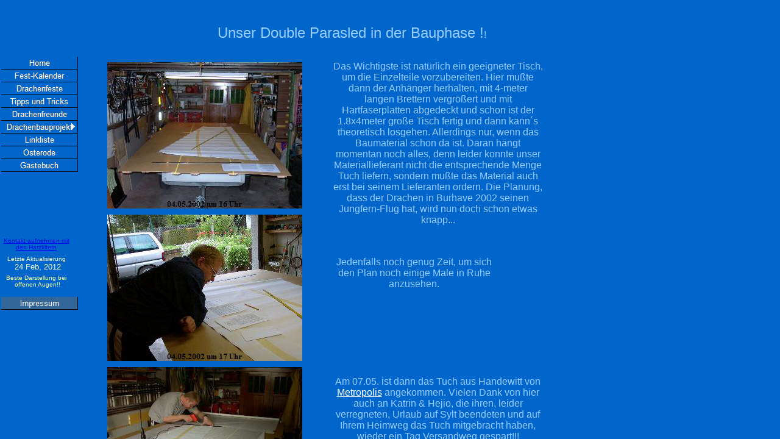

--- FILE ---
content_type: text/html
request_url: http://harzkiter.de/Drachengesamt/Drachentasche/Drachenbauprojekt/drachenbauprojekt.html
body_size: 552
content:
<!DOCTYPE HTML PUBLIC "-//W3C//DTD HTML 4.0 Transitional//EN">
<HTML>
<HEAD>
<META HTTP-EQUIV="Content-Type" CONTENT="text/html; charset=ISO-8859-1">
<META NAME="Author" CONTENT="Ulf Groetzner">
<META NAME="Generator" CONTENT="NetObjects Fusion 5.0.2 für Windows">
<META NAME="Keywords" CONTENT="Drachen,Lenkdrachen,Osterode,Harz,Groetzner,Ulf,Kite,Kiter,Drachenfest,Drachenfeste,Drachenfreunde">
<META NAME="Drachenpage" CONTENT="Anschauen lohnt nicht nur für Drachenbegeisterte, sondern eigentlich für alle">
<TITLE>Drachenbauprojekt</TITLE>
<FRAMESET BORDER=0 FRAMESPACING=0 FRAMEBORDER=0 COLS="144,*">
    <FRAME NAME="links" TITLE="links" SRC="../../../Drachengesamt/Drachentasche/Drachenbauprojekt/left_drachenbauprojekt.html" SCROLLING=AUTO MARGINWIDTH="2" MARGINHEIGHT="1" FRAMEBORDER=NO BORDER="0" NORESIZE>
    <FRAME NAME="Haupttext" TITLE="Haupttext" SRC="../../../Drachengesamt/Drachentasche/Drachenbauprojekt/body_drachenbauprojekt.html" SCROLLING=AUTO MARGINWIDTH=2 MARGINHEIGHT=2>
</FRAMESET>
</HEAD>
</HTML>
 

--- FILE ---
content_type: text/html
request_url: http://harzkiter.de/Drachengesamt/Drachentasche/Drachenbauprojekt/left_drachenbauprojekt.html
body_size: 1847
content:
<!DOCTYPE HTML PUBLIC "-//W3C//DTD HTML 4.0 Transitional//EN">
<HTML>
<HEAD>
<META HTTP-EQUIV="Content-Type" CONTENT="text/html; charset=ISO-8859-1">
<META NAME="Author" CONTENT="Ulf Groetzner">
<META NAME="Generator" CONTENT="NetObjects Fusion 5.0.2 für Windows">
<META NAME="Keywords" CONTENT="Drachen,Lenkdrachen,Osterode,Harz,Groetzner,Ulf,Kite,Kiter,Drachenfest,Drachenfeste,Drachenfreunde">
<META NAME="Drachenpage" CONTENT="Anschauen lohnt nicht nur für Drachenbegeisterte, sondern eigentlich für alle">
<TITLE>Drachenbauprojekt</TITLE>
<BASE TARGET="_parent">
<SCRIPT>
<!--
function F_loadRollover(){} function F_roll(){}
//-->
</SCRIPT>
<SCRIPT LANGUAGE="JavaScript1.2" SRC="../../../rollover.js"></SCRIPT>
</HEAD>
<BODY NOF="(MB=(DefaultMasterBorder, 0, 0, 126, 0), L=(DrachenbauprojektLayout, 1020, 5029))" BGCOLOR="#0066CC" TOPMARGIN=2 LEFTMARGIN=2 MARGINWIDTH=2 MARGINHEIGHT=2>
    <TABLE BORDER=0 CELLSPACING=0 CELLPADDING=0 WIDTH=126 NOF=LY>
        <TR VALIGN=TOP ALIGN=LEFT>
            <TD HEIGHT=25 COLSPAN=2 WIDTH=126><script language="JavaScript" src="http://www.webgenial-service.de/cgi-bin/counterservice/count.pl?ulfgroetzner"></script></TD>
        </TR>
        <TR VALIGN=TOP ALIGN=LEFT>
            <TD WIDTH=115 HEIGHT=67><IMG SRC="../../../clearpixel.gif" WIDTH=115 HEIGHT=1 BORDER=0 ALT=""></TD>
            <TD WIDTH=11><IMG SRC="../../../clearpixel.gif" WIDTH=11 HEIGHT=1 BORDER=0 ALT=""></TD>
        </TR>
        <TR VALIGN=TOP ALIGN=LEFT>
            <TD HEIGHT=189 COLSPAN=2 WIDTH=126>
                <TABLE ID="Navigationsleiste1" BORDER=0 CELLSPACING=0 CELLPADDING=0 NOF=NB_UYVSNY026 WIDTH=126>
                    <TR VALIGN=TOP ALIGN=LEFT>
                        <TD WIDTH=126 HEIGHT=21><A HREF="../../../index.html" onMouseOver="F_roll('Navigationsschaltflaeche1',1)" onMouseOut="F_roll('Navigationsschaltflaeche1',0)"><IMG ID="Navigationsschaltflaeche1"
                             NAME="Navigationsschaltflaeche1" HEIGHT=21 WIDTH=126 SRC="../../../Home_Ns1.gif" onLoad="F_loadRollover(this,'Home_NRs2.gif',0)" BORDER=0 ALT="Home"></A></TD>
                    </TR>
                    <TR VALIGN=TOP ALIGN=LEFT>
                        <TD WIDTH=126 HEIGHT=21><A HREF="../../../Fest-Kalender/fest-kalender.html" onMouseOver="F_roll('Navigationsschaltflaeche2',1)" onMouseOut="F_roll('Navigationsschaltflaeche2',0)"><IMG ID="Navigationsschaltflaeche2"
                             NAME="Navigationsschaltflaeche2" HEIGHT=21 WIDTH=126 SRC="../../../Fest-Kalender_Ns1.gif" onLoad="F_loadRollover(this,'Fest-Kalender_NRs2.gif',0)" BORDER=0 ALT="Fest-Kalender"></A></TD>
                    </TR>
                    <TR VALIGN=TOP ALIGN=LEFT>
                        <TD WIDTH=126 HEIGHT=21><A HREF="../../../Drachengesamt/Drachenfeste/drachenfeste.html" onMouseOver="F_roll('Navigationsschaltflaeche3',1)" onMouseOut="F_roll('Navigationsschaltflaeche3',0)"><IMG
                             ID="Navigationsschaltflaeche3" NAME="Navigationsschaltflaeche3" HEIGHT=21 WIDTH=126 SRC="../../../Drachenfeste_Ns1.gif" onLoad="F_loadRollover(this,'Drachenfeste_NRs2.gif',0)" BORDER=0 ALT="Drachenfeste"></A></TD>
                    </TR>
                    <TR VALIGN=TOP ALIGN=LEFT>
                        <TD WIDTH=126 HEIGHT=21><A HREF="../../../Drachengesamt/Tipps_und_Tricks/tipps_und_tricks.html" onMouseOver="F_roll('Navigationsschaltflaeche4',1)" onMouseOut="F_roll('Navigationsschaltflaeche4',0)"><IMG
                             ID="Navigationsschaltflaeche4" NAME="Navigationsschaltflaeche4" HEIGHT=21 WIDTH=126 SRC="../../../Tipps_und_Tricks_Ns1.gif" onLoad="F_loadRollover(this,'Tipps_und_Tricks_NRs2.gif',0)" BORDER=0 ALT="Tipps und Tricks"></A></TD>
                    </TR>
                    <TR VALIGN=TOP ALIGN=LEFT>
                        <TD WIDTH=126 HEIGHT=21><A HREF="../../../Drachengesamt/Drachenfreunde/drachenfreunde.html" onMouseOver="F_roll('Navigationsschaltflaeche5',1)" onMouseOut="F_roll('Navigationsschaltflaeche5',0)"><IMG
                             ID="Navigationsschaltflaeche5" NAME="Navigationsschaltflaeche5" HEIGHT=21 WIDTH=126 SRC="../../../Drachenfreunde_Ns1.gif" onLoad="F_loadRollover(this,'Drachenfreunde_NRs2.gif',0)" BORDER=0 ALT="Drachenfreunde"></A></TD>
                    </TR>
                    <TR VALIGN=TOP ALIGN=LEFT>
                        <TD WIDTH=126 HEIGHT=21><A HREF="../../../Drachengesamt/Drachentasche/Drachenbauprojekt/drachenbauprojekt.html" onMouseOver="F_roll('Navigationsschaltflaeche6',1)" onMouseOut="F_roll('Navigationsschaltflaeche6',0)"><IMG
                             ID="Navigationsschaltflaeche6" NAME="Navigationsschaltflaeche6" HEIGHT=21 WIDTH=126 SRC="../../../Drachenbauprojekt_Hs3.gif" onLoad="F_loadRollover(this,'Drachenbauprojekt_HRs4.gif',0)" BORDER=0 ALT="Drachenbauprojekt"></A></TD>
                    </TR>
                    <TR VALIGN=TOP ALIGN=LEFT>
                        <TD WIDTH=126 HEIGHT=21><A HREF="../../../Linkliste/linkliste.html" onMouseOver="F_roll('Navigationsschaltflaeche7',1)" onMouseOut="F_roll('Navigationsschaltflaeche7',0)"><IMG ID="Navigationsschaltflaeche7"
                             NAME="Navigationsschaltflaeche7" HEIGHT=21 WIDTH=126 SRC="../../../Linkliste_Ns1.gif" onLoad="F_loadRollover(this,'Linkliste_NRs2.gif',0)" BORDER=0 ALT="Linkliste"></A></TD>
                    </TR>
                    <TR VALIGN=TOP ALIGN=LEFT>
                        <TD WIDTH=126 HEIGHT=21><A HREF="../../../Osterode/osterode.html" onMouseOver="F_roll('Navigationsschaltflaeche8',1)" onMouseOut="F_roll('Navigationsschaltflaeche8',0)"><IMG ID="Navigationsschaltflaeche8"
                             NAME="Navigationsschaltflaeche8" HEIGHT=21 WIDTH=126 SRC="../../../Osterode_Ns1.gif" onLoad="F_loadRollover(this,'Osterode_NRs2.gif',0)" BORDER=0 ALT="Osterode"></A></TD>
                    </TR>
                    <TR VALIGN=TOP ALIGN=LEFT>
                        <TD WIDTH=126 HEIGHT=21><A HREF="../../../Gastebuch/gastebuch.html" onMouseOver="F_roll('Navigationsschaltflaeche9',1)" onMouseOut="F_roll('Navigationsschaltflaeche9',0)"><IMG ID="Navigationsschaltflaeche9"
                             NAME="Navigationsschaltflaeche9" HEIGHT=21 WIDTH=126 SRC="../../../Gastebuch_Ns1.gif" onLoad="F_loadRollover(this,'Gastebuch_NRs2.gif',0)" BORDER=0 ALT="Gästebuch"></A></TD>
                    </TR>
                </TABLE>
            </TD>
        </TR>
        <TR VALIGN=TOP ALIGN=LEFT>
            <TD COLSPAN=2 HEIGHT=107></TD>
        </TR>
        <TR VALIGN=TOP ALIGN=LEFT>
            <TD WIDTH=115>
                <P ALIGN=CENTER><FONT FACE="Arial,Helvetica,Geneva,Sans-serif,sans-serif"></FONT><A HREF="mailto:info@harzkiter.de"><FONT SIZE="-2" FACE="Arial,Helvetica,Geneva,Sans-serif,sans-serif">Kontakt aufnehmen mit den Harzkitern</FONT></A>
                </P>
            </TD>
            <TD></TD>
        </TR>
        <TR VALIGN=TOP ALIGN=LEFT>
            <TD COLSPAN=2 HEIGHT=8></TD>
        </TR>
        <TR VALIGN=TOP ALIGN=LEFT>
            <TD WIDTH=115>
                <P ALIGN=CENTER><FONT FACE="Arial,Helvetica,Geneva,Sans-serif,sans-serif"></FONT><FONT COLOR="#FFFFCC" SIZE="-2" FACE="Arial,Helvetica,Geneva,Sans-serif,sans-serif">Letzte Aktualisierung<BR></FONT><FONT COLOR="#FFFFCC" SIZE="-1"
                     FACE="Arial,Helvetica,Geneva,Sans-serif,sans-serif">&nbsp;24 Feb, 2012</FONT></P>
            </TD>
            <TD></TD>
        </TR>
        <TR VALIGN=TOP ALIGN=LEFT>
            <TD COLSPAN=2 HEIGHT=5></TD>
        </TR>
        <TR VALIGN=TOP ALIGN=LEFT>
            <TD WIDTH=115>
                <P ALIGN=CENTER><FONT FACE="Arial,Helvetica,Geneva,Sans-serif,sans-serif"></FONT><FONT COLOR="#FFFF99" SIZE="-2" FACE="Arial,Helvetica,Geneva,Sans-serif,sans-serif">Beste Darstellung bei<BR>&nbsp;offenen Augen!!</FONT></P>
            </TD>
            <TD></TD>
        </TR>
        <TR VALIGN=TOP ALIGN=LEFT>
            <TD COLSPAN=2 HEIGHT=15></TD>
        </TR>
        <TR VALIGN=TOP ALIGN=LEFT>
            <TD HEIGHT=21 COLSPAN=2 WIDTH=126>
                <TABLE ID="Navigationsleiste6" BORDER=0 CELLSPACING=0 CELLPADDING=0 NOF=NB_UYVPNY120 WIDTH=126>
                    <TR VALIGN=TOP ALIGN=LEFT>
                        <TD WIDTH=126 HEIGHT=21><A HREF="../../../Linkliste/Impressum/impressum.html" onMouseOver="F_roll('Navigationsschaltflaeche10',1)" onMouseOut="F_roll('Navigationsschaltflaeche10',0)"><IMG ID="Navigationsschaltflaeche10"
                             NAME="Navigationsschaltflaeche10" HEIGHT=21 WIDTH=126 SRC="../../../Impressum_Np1.gif" onLoad="F_loadRollover(this,'Impressum_NRp2.gif',0)" BORDER=0 ALT="Impressum"></A></TD>
                    </TR>
                </TABLE>
            </TD>
        </TR>
    </TABLE>
</BODY>
</HTML>
 

--- FILE ---
content_type: text/html
request_url: http://harzkiter.de/Drachengesamt/Drachentasche/Drachenbauprojekt/body_drachenbauprojekt.html
body_size: 4171
content:
<!DOCTYPE HTML PUBLIC "-//W3C//DTD HTML 4.0 Transitional//EN">
<HTML>
<HEAD>
<META HTTP-EQUIV="Content-Type" CONTENT="text/html; charset=ISO-8859-1">
<META NAME="Author" CONTENT="Ulf Groetzner">
<META NAME="Generator" CONTENT="NetObjects Fusion 5.0.2 für Windows">
<META NAME="Keywords" CONTENT="Drachen,Lenkdrachen,Osterode,Harz,Groetzner,Ulf,Kite,Kiter,Drachenfest,Drachenfeste,Drachenfreunde">
<META NAME="Drachenpage" CONTENT="Anschauen lohnt nicht nur für Drachenbegeisterte, sondern eigentlich für alle">
<TITLE>Drachenbauprojekt</TITLE>
<BASE TARGET="_parent">
</HEAD>
<BODY NOF="(MB=(DefaultMasterBorder, 0, 0, 126, 0), L=(DrachenbauprojektLayout, 1020, 5029))" BGCOLOR="#0066CC" TEXT="#99CCFF" LINK="#FFFFFF" VLINK="#99CCFF" ALINK="#FFFF99" TOPMARGIN=2 LEFTMARGIN=2 MARGINWIDTH=2 MARGINHEIGHT=2>
    <TABLE BORDER=0 CELLSPACING=0 CELLPADDING=0 WIDTH=664 NOF=LY>
        <TR VALIGN=TOP ALIGN=LEFT>
            <TD WIDTH=199 HEIGHT=38><IMG SRC="../../../clearpixel.gif" WIDTH=199 HEIGHT=1 BORDER=0 ALT=""></TD>
            <TD WIDTH=465><IMG SRC="../../../clearpixel.gif" WIDTH=465 HEIGHT=1 BORDER=0 ALT=""></TD>
        </TR>
        <TR VALIGN=TOP ALIGN=LEFT>
            <TD></TD>
            <TD WIDTH=465>
                <P ALIGN=CENTER><FONT FACE="Arial,Helvetica,Geneva,Sans-serif,sans-serif"></FONT><FONT SIZE="+2" FACE="Arial,Helvetica,Geneva,Sans-serif,sans-serif">Unser Double Parasled in der Bauphase !</FONT><FONT
                     FACE="Arial,Helvetica,Geneva,Sans-serif,sans-serif">!</FONT></P>
            </TD>
        </TR>
    </TABLE>
    <TABLE CELLPADDING=0 CELLSPACING=0 BORDER=0 WIDTH=745 NOF=LY>
        <TR VALIGN=TOP ALIGN=LEFT>
            <TD>
                <TABLE BORDER=0 CELLSPACING=0 CELLPADDING=0 WIDTH=351 NOF=LY>
                    <TR VALIGN=TOP ALIGN=LEFT>
                        <TD WIDTH=30 HEIGHT=34><IMG SRC="../../../clearpixel.gif" WIDTH=30 HEIGHT=1 BORDER=0 ALT=""></TD>
                        <TD WIDTH=1><IMG SRC="../../../clearpixel.gif" WIDTH=1 HEIGHT=1 BORDER=0 ALT=""></TD>
                        <TD WIDTH=39><IMG SRC="../../../clearpixel.gif" WIDTH=39 HEIGHT=1 BORDER=0 ALT=""></TD>
                        <TD></TD>
                        <TD WIDTH=40><IMG SRC="../../../clearpixel.gif" WIDTH=40 HEIGHT=1 BORDER=0 ALT=""></TD>
                        <TD WIDTH=1><IMG SRC="../../../clearpixel.gif" WIDTH=1 HEIGHT=1 BORDER=0 ALT=""></TD>
                    </TR>
                    <TR VALIGN=TOP ALIGN=LEFT>
                        <TD HEIGHT=240></TD>
                        <TD COLSPAN=4 ALIGN=CENTER VALIGN=BOTTOM WIDTH=320><A HREF="../../../Drachengesamt/Drachentasche/Drachenbauprojekt/Sled01/sled01.html"><IMG ID="Bild1" HEIGHT=240 WIDTH=320
                             SRC="../../../Drachengesamt/Drachentasche/Drachenbauprojekt/a_Zuschnitttisch1_klein.jpg" BORDER=0 ALT="04.05.2002 um 16 Uhr"></A></TD>
                        <TD></TD>
                    </TR>
                    <TR VALIGN=TOP ALIGN=LEFT>
                        <TD COLSPAN=6 HEIGHT=10></TD>
                    </TR>
                    <TR VALIGN=TOP ALIGN=LEFT>
                        <TD HEIGHT=240></TD>
                        <TD COLSPAN=4 ALIGN=CENTER VALIGN=BOTTOM WIDTH=320><A HREF="../../../Drachengesamt/Drachentasche/Drachenbauprojekt/Sled02/sled02.html"><IMG ID="Bild2" HEIGHT=240 WIDTH=320
                             SRC="../../../Drachengesamt/Drachentasche/Drachenbauprojekt/a_Drachenplan_1_klein.jpg" BORDER=0 ALT="04.05.2002 um 17 Uhr"></A></TD>
                        <TD></TD>
                    </TR>
                    <TR VALIGN=TOP ALIGN=LEFT>
                        <TD COLSPAN=6 HEIGHT=10></TD>
                    </TR>
                    <TR VALIGN=TOP ALIGN=LEFT>
                        <TD HEIGHT=240></TD>
                        <TD COLSPAN=4 ALIGN=CENTER VALIGN=BOTTOM WIDTH=320><A HREF="../../../Drachengesamt/Drachentasche/Drachenbauprojekt/Sled03/sled03.html"><IMG ID="Bild3" HEIGHT=240 WIDTH=320
                             SRC="../../../Drachengesamt/Drachentasche/Drachenbauprojekt/a_Tuch_zuschneiden1_klein.jpg" BORDER=0 ALT="08.05.2002 um 18 Uhr"></A></TD>
                        <TD></TD>
                    </TR>
                    <TR VALIGN=TOP ALIGN=LEFT>
                        <TD COLSPAN=6 HEIGHT=10></TD>
                    </TR>
                    <TR VALIGN=TOP ALIGN=LEFT>
                        <TD HEIGHT=240></TD>
                        <TD COLSPAN=4 ALIGN=CENTER VALIGN=BOTTOM WIDTH=320><A HREF="../../../Drachengesamt/Drachentasche/Drachenbauprojekt/Sled04/sled04.html"><IMG ID="Bild4" HEIGHT=240 WIDTH=320
                             SRC="../../../Drachengesamt/Drachentasche/Drachenbauprojekt/a_Tuch_zuschneiden2_klein.jpg" BORDER=0 ALT="08.05.2002 um 19 Uhr"></A></TD>
                        <TD></TD>
                    </TR>
                    <TR VALIGN=TOP ALIGN=LEFT>
                        <TD COLSPAN=6 HEIGHT=10></TD>
                    </TR>
                    <TR VALIGN=TOP ALIGN=LEFT>
                        <TD HEIGHT=240></TD>
                        <TD COLSPAN=4 ALIGN=CENTER VALIGN=BOTTOM WIDTH=320><A HREF="../../../Drachengesamt/Drachentasche/Drachenbauprojekt/Sled05/sled05.html"><IMG ID="Bild5" HEIGHT=240 WIDTH=320
                             SRC="../../../Drachengesamt/Drachentasche/Drachenbauprojekt/a_Tuch_zuschneiden3_klein.jpg" BORDER=0 ALT="08.05.2002 um 19.30 Uhr"></A></TD>
                        <TD></TD>
                    </TR>
                    <TR VALIGN=TOP ALIGN=LEFT>
                        <TD COLSPAN=6 HEIGHT=10></TD>
                    </TR>
                    <TR VALIGN=TOP ALIGN=LEFT>
                        <TD HEIGHT=240></TD>
                        <TD COLSPAN=4 ALIGN=CENTER VALIGN=BOTTOM WIDTH=320><A HREF="../../../Drachengesamt/Drachentasche/Drachenbauprojekt/Sled06/sled06.html"><IMG ID="Bild6" HEIGHT=240 WIDTH=320
                             SRC="../../../Drachengesamt/Drachentasche/Drachenbauprojekt/a_Tuch_zuschneiden4_klein.jpg" BORDER=0 ALT="08.05.2002 um 21 Uhr"></A></TD>
                        <TD></TD>
                    </TR>
                    <TR VALIGN=TOP ALIGN=LEFT>
                        <TD COLSPAN=6 HEIGHT=10></TD>
                    </TR>
                    <TR VALIGN=TOP ALIGN=LEFT>
                        <TD HEIGHT=240></TD>
                        <TD COLSPAN=4 ALIGN=CENTER VALIGN=BOTTOM WIDTH=320><A HREF="../../../Drachengesamt/Drachentasche/Drachenbauprojekt/Sled07/sled07.html"><IMG ID="Bild7" HEIGHT=240 WIDTH=320
                             SRC="../../../Drachengesamt/Drachentasche/Drachenbauprojekt/a_Tuch_zuschneiden5_klein.jpg" BORDER=0 ALT="08.05.2002 um 22 Uhr"></A></TD>
                        <TD></TD>
                    </TR>
                    <TR VALIGN=TOP ALIGN=LEFT>
                        <TD COLSPAN=6 HEIGHT=10></TD>
                    </TR>
                    <TR VALIGN=TOP ALIGN=LEFT>
                        <TD HEIGHT=240></TD>
                        <TD COLSPAN=4 ALIGN=CENTER VALIGN=BOTTOM WIDTH=320><A HREF="../../../Drachengesamt/Drachentasche/Drachenbauprojekt/Sled08/sled08.html"><IMG ID="Bild8" HEIGHT=240 WIDTH=320
                             SRC="../../../Drachengesamt/Drachentasche/Drachenbauprojekt/a_Dacron_falten_klein.jpg" BORDER=0 ALT="08.05.2002 um 18 Uhr"></A></TD>
                        <TD></TD>
                    </TR>
                    <TR VALIGN=TOP ALIGN=LEFT>
                        <TD COLSPAN=6 HEIGHT=12></TD>
                    </TR>
                    <TR VALIGN=TOP ALIGN=LEFT>
                        <TD COLSPAN=2 HEIGHT=240></TD>
                        <TD COLSPAN=4 ALIGN=CENTER VALIGN=TOP WIDTH=320><A HREF="../../../Drachengesamt/Drachentasche/Drachenbauprojekt/Sled09/sled09.html"><IMG ID="Bild9" HEIGHT=240 WIDTH=320
                             SRC="../../../Drachengesamt/Drachentasche/Drachenbauprojekt/a_Nahen1_klein.jpg" BORDER=0 ALT="09.05.2002 um 10 Uhr"></A></TD>
                    </TR>
                    <TR VALIGN=TOP ALIGN=LEFT>
                        <TD COLSPAN=6 HEIGHT=8></TD>
                    </TR>
                    <TR VALIGN=TOP ALIGN=LEFT>
                        <TD HEIGHT=240></TD>
                        <TD COLSPAN=4 ALIGN=CENTER VALIGN=BOTTOM WIDTH=320><A HREF="../../../Drachengesamt/Drachentasche/Drachenbauprojekt/Sled10/sled10.html"><IMG ID="Bild10" HEIGHT=240 WIDTH=320
                             SRC="../../../Drachengesamt/Drachentasche/Drachenbauprojekt/a_Nahen2_klein.jpg" BORDER=0 ALT="09.05.2002 um 14 Uhr"></A></TD>
                        <TD></TD>
                    </TR>
                    <TR VALIGN=TOP ALIGN=LEFT>
                        <TD COLSPAN=6 HEIGHT=10></TD>
                    </TR>
                    <TR VALIGN=TOP ALIGN=LEFT>
                        <TD HEIGHT=240></TD>
                        <TD COLSPAN=4 ALIGN=CENTER VALIGN=BOTTOM WIDTH=320><A HREF="../../../Drachengesamt/Drachentasche/Drachenbauprojekt/Sled11/sled11.html"><IMG ID="Bild11" HEIGHT=240 WIDTH=320
                             SRC="../../../Drachengesamt/Drachentasche/Drachenbauprojekt/a_Nahen3_klein.jpg" BORDER=0 ALT="09.05.2002 um 15 Uhr"></A></TD>
                        <TD></TD>
                    </TR>
                    <TR VALIGN=TOP ALIGN=LEFT>
                        <TD COLSPAN=6 HEIGHT=10></TD>
                    </TR>
                    <TR VALIGN=TOP ALIGN=LEFT>
                        <TD COLSPAN=3 HEIGHT=320></TD>
                        <TD ALIGN=CENTER VALIGN=TOP WIDTH=240><A HREF="../../../Drachengesamt/Drachentasche/Drachenbauprojekt/Sled12/sled12.html"><IMG ID="Bild13" HEIGHT=320 WIDTH=240
                             SRC="../../../Drachengesamt/Drachentasche/Drachenbauprojekt/a_Nahen4_klein.jpg" BORDER=0 ALT="09.05.2002 um 18 Uhr"></A></TD>
                        <TD COLSPAN=2></TD>
                    </TR>
                    <TR VALIGN=TOP ALIGN=LEFT>
                        <TD COLSPAN=6 HEIGHT=30></TD>
                    </TR>
                    <TR VALIGN=TOP ALIGN=LEFT>
                        <TD COLSPAN=3 HEIGHT=320></TD>
                        <TD ALIGN=CENTER VALIGN=TOP WIDTH=240><A HREF="../../../Drachengesamt/Drachentasche/Drachenbauprojekt/Sled13/sled13.html"><IMG ID="Bild16" HEIGHT=320 WIDTH=240
                             SRC="../../../Drachengesamt/Drachentasche/Drachenbauprojekt/a_Nahen6_klein.jpg" BORDER=0 ALT="09.05.2002 um 19 Uhr"></A></TD>
                        <TD COLSPAN=2></TD>
                    </TR>
                    <TR VALIGN=TOP ALIGN=LEFT>
                        <TD COLSPAN=6 HEIGHT=10></TD>
                    </TR>
                    <TR VALIGN=TOP ALIGN=LEFT>
                        <TD HEIGHT=240></TD>
                        <TD COLSPAN=4 ALIGN=CENTER VALIGN=BOTTOM WIDTH=320><A HREF="../../../Drachengesamt/Drachentasche/Drachenbauprojekt/Sled14/sled14.html"><IMG ID="Bild14" HEIGHT=240 WIDTH=320
                             SRC="../../../Drachengesamt/Drachentasche/Drachenbauprojekt/a_Nahen5_klein.jpg" BORDER=0 ALT="09.05.2002 um 21 Uhr"></A></TD>
                        <TD></TD>
                    </TR>
                    <TR VALIGN=TOP ALIGN=LEFT>
                        <TD COLSPAN=6 HEIGHT=10></TD>
                    </TR>
                    <TR VALIGN=TOP ALIGN=LEFT>
                        <TD HEIGHT=240></TD>
                        <TD COLSPAN=4 ALIGN=CENTER VALIGN=TOP WIDTH=320><A HREF="../../../Drachengesamt/Drachentasche/Drachenbauprojekt/Sled15/sled15.html"><IMG ID="Bild19" HEIGHT=240 WIDTH=320
                             SRC="../../../Drachengesamt/Drachentasche/Drachenbauprojekt/a_N_hen09_klein.jpg" BORDER=0 ALT="10.05.2002 um 13 Uhr"></A></TD>
                        <TD></TD>
                    </TR>
                    <TR VALIGN=TOP ALIGN=LEFT>
                        <TD COLSPAN=6 HEIGHT=10></TD>
                    </TR>
                    <TR VALIGN=TOP ALIGN=LEFT>
                        <TD HEIGHT=240></TD>
                        <TD COLSPAN=4 ALIGN=CENTER VALIGN=TOP WIDTH=320><A HREF="../../../Drachengesamt/Drachentasche/Drachenbauprojekt/Sled16/sled16.html"><IMG ID="Bild20" HEIGHT=240 WIDTH=320
                             SRC="../../../Drachengesamt/Drachentasche/Drachenbauprojekt/a_N_hen10_klein.jpg" BORDER=0 ALT="10.05.2002 um 17 Uhr"></A></TD>
                        <TD></TD>
                    </TR>
                    <TR VALIGN=TOP ALIGN=LEFT>
                        <TD COLSPAN=6 HEIGHT=10></TD>
                    </TR>
                    <TR VALIGN=TOP ALIGN=LEFT>
                        <TD HEIGHT=240></TD>
                        <TD COLSPAN=4 ALIGN=CENTER VALIGN=TOP WIDTH=320><A HREF="../../../Drachengesamt/Drachentasche/Drachenbauprojekt/Sled17/sled17.html"><IMG ID="Bild21" HEIGHT=240 WIDTH=320
                             SRC="../../../Drachengesamt/Drachentasche/Drachenbauprojekt/a_N_hen11_klein.jpg" BORDER=0 ALT="10.05.2002 um 17 Uhr"></A></TD>
                        <TD></TD>
                    </TR>
                    <TR VALIGN=TOP ALIGN=LEFT>
                        <TD COLSPAN=6 HEIGHT=10></TD>
                    </TR>
                    <TR VALIGN=TOP ALIGN=LEFT>
                        <TD HEIGHT=240></TD>
                        <TD COLSPAN=4 ALIGN=CENTER VALIGN=TOP WIDTH=320><A HREF="../../../Drachengesamt/Drachentasche/Drachenbauprojekt/Sled18/sled18.html"><IMG ID="Bild24" HEIGHT=240 WIDTH=320
                             SRC="../../../Drachengesamt/Drachentasche/Drachenbauprojekt/a_N_hen14_klein.jpg" BORDER=0 ALT="10.05.2002 um 21 Uhr"></A></TD>
                        <TD></TD>
                    </TR>
                    <TR VALIGN=TOP ALIGN=LEFT>
                        <TD COLSPAN=6 HEIGHT=10></TD>
                    </TR>
                    <TR VALIGN=TOP ALIGN=LEFT>
                        <TD HEIGHT=240></TD>
                        <TD COLSPAN=4 ALIGN=CENTER VALIGN=MIDDLE WIDTH=320><A HREF="../../../Drachengesamt/Drachentasche/Drachenbauprojekt/Sled19/sled19.html"><IMG ID="Bild25" HEIGHT=240 WIDTH=320
                             SRC="../../../Drachengesamt/Drachentasche/Drachenbauprojekt/Probeflug_02_klein.JPG" BORDER=0 ALT=""></A></TD>
                        <TD></TD>
                    </TR>
                </TABLE>
            </TD>
            <TD>
                <TABLE BORDER=0 CELLSPACING=0 CELLPADDING=0 WIDTH=394 NOF=LY>
                    <TR VALIGN=TOP ALIGN=LEFT>
                        <TD WIDTH=49 HEIGHT=32><IMG SRC="../../../clearpixel.gif" WIDTH=49 HEIGHT=1 BORDER=0 ALT=""></TD>
                        <TD WIDTH=267><IMG SRC="../../../clearpixel.gif" WIDTH=267 HEIGHT=1 BORDER=0 ALT=""></TD>
                        <TD WIDTH=77><IMG SRC="../../../clearpixel.gif" WIDTH=77 HEIGHT=1 BORDER=0 ALT=""></TD>
                        <TD WIDTH=1><IMG SRC="../../../clearpixel.gif" WIDTH=1 HEIGHT=1 BORDER=0 ALT=""></TD>
                    </TR>
                    <TR VALIGN=TOP ALIGN=LEFT>
                        <TD></TD>
                        <TD COLSPAN=3 WIDTH=345>
                            <P ALIGN=CENTER><FONT FACE="Arial,Helvetica,Geneva,Sans-serif,sans-serif">Das Wichtigste ist natürlich ein geeigneter Tisch, um die Einzelteile vorzubereiten. Hier mußte dann der Anhänger herhalten, mit 4-meter langen 
                                Brettern vergrößert und mit Hartfaserplatten abgedeckt und schon ist der 1.8x4meter große Tisch fertig und dann kann´s theoretisch losgehen. Allerdings nur, wenn das Baumaterial schon da ist. Daran hängt momentan 
                                noch alles, denn leider konnte unser Materiallieferant nicht die entsprechende Menge Tuch liefern, sondern mußte das Material auch erst bei seinem Lieferanten ordern. Die Planung, dass der Drachen in Burhave 2002 
                                seinen Jungfern-Flug hat, wird nun doch schon etwas knapp...</FONT></P>
                        </TD>
                    </TR>
                    <TR VALIGN=TOP ALIGN=LEFT>
                        <TD COLSPAN=4 HEIGHT=51></TD>
                    </TR>
                    <TR VALIGN=TOP ALIGN=LEFT>
                        <TD></TD>
                        <TD WIDTH=267>
                            <P ALIGN=CENTER><FONT FACE="Arial,Helvetica,Geneva,Sans-serif,sans-serif">Jedenfalls noch genug Zeit, um sich den Plan noch einige Male in Ruhe anzusehen.</FONT></P>
                        </TD>
                        <TD COLSPAN=2></TD>
                    </TR>
                    <TR VALIGN=TOP ALIGN=LEFT>
                        <TD COLSPAN=4 HEIGHT=142></TD>
                    </TR>
                    <TR VALIGN=TOP ALIGN=LEFT>
                        <TD></TD>
                        <TD COLSPAN=3 WIDTH=345>
                            <P ALIGN=CENTER><FONT FACE="Arial,Helvetica,Geneva,Sans-serif,sans-serif">Am 07.05. ist dann das Tuch aus Handewitt von </FONT><A HREF="http://www.metropolis-drachen.de"><FONT
                                 FACE="Arial,Helvetica,Geneva,Sans-serif,sans-serif">Metropolis</FONT></A><FONT FACE="Arial,Helvetica,Geneva,Sans-serif,sans-serif"> angekommen. Vielen Dank von hier auch an Katrin &amp; Hejio, die ihren, leider verregneten, Urlaub auf Sylt beendeten und auf Ihrem Heimweg das Tuch mitgebracht haben, wieder ein Tag Versandweg gespart!!!</FONT>
                            </P>
                        </TD>
                    </TR>
                    <TR VALIGN=TOP ALIGN=LEFT>
                        <TD COLSPAN=4 HEIGHT=26></TD>
                    </TR>
                    <TR VALIGN=TOP ALIGN=LEFT>
                        <TD></TD>
                        <TD COLSPAN=3 WIDTH=345>
                            <P ALIGN=CENTER><FONT FACE="Arial,Helvetica,Geneva,Sans-serif,sans-serif">Ich hatte diese Woche Nachtschicht, und weil ich am Abend vor Himmelfahrt nicht mehr losmußte, hatte ich mich entschlossen erst gar nicht ins 
                                Bett zu gehen, sondern gleich durchzumachen und lieber den ganzen Tag am Sled zu arbeiten.</FONT></P>
                        </TD>
                    </TR>
                    <TR VALIGN=TOP ALIGN=LEFT>
                        <TD COLSPAN=4 HEIGHT=11></TD>
                    </TR>
                    <TR VALIGN=TOP ALIGN=LEFT>
                        <TD></TD>
                        <TD COLSPAN=3 WIDTH=345>
                            <P ALIGN=CENTER><FONT FACE="Arial,Helvetica,Geneva,Sans-serif,sans-serif">Aber irgendwann hat mich dann doch die Müdigkeit eingeholt, allerdings hat der “Sekundenschlaf” nicht besonders lange gedauert, denn irgendwann 
                                lag ich halt im Weg und wurde dann wieder geweckt</FONT><FONT SIZE="+1" FACE="Arial,Helvetica,Geneva,Sans-serif,sans-serif">.</FONT></P>
                        </TD>
                    </TR>
                    <TR VALIGN=TOP ALIGN=LEFT>
                        <TD COLSPAN=4 HEIGHT=147></TD>
                    </TR>
                    <TR VALIGN=TOP ALIGN=LEFT>
                        <TD></TD>
                        <TD COLSPAN=3 WIDTH=345>
                            <P ALIGN=CENTER><FONT FACE="Arial,Helvetica,Geneva,Sans-serif,sans-serif">Wir schneiden übrigens mit umgebauten Lötpistolen, auch eine ganz gute Idee, fanden wir jedenfalls, doch dazu mehr auf dem nächsten Bild.</FONT>
                            </P>
                        </TD>
                    </TR>
                    <TR VALIGN=TOP ALIGN=LEFT>
                        <TD COLSPAN=4 HEIGHT=165></TD>
                    </TR>
                    <TR VALIGN=TOP ALIGN=LEFT>
                        <TD></TD>
                        <TD COLSPAN=3 WIDTH=345>
                            <P ALIGN=CENTER><FONT FACE="Arial,Helvetica,Geneva,Sans-serif,sans-serif">KAPUTT!!!!<BR>Kurz vorher meinte Natascha noch “Hier riechts aber komisch” dann gabs einen leichten Knall. Ein Rauchwölkchen und die Lötpistole 
                                ist in die ewigen Jagdgründe eingekehrt.</FONT></P>
                        </TD>
                    </TR>
                    <TR VALIGN=TOP ALIGN=LEFT>
                        <TD COLSPAN=4 HEIGHT=162></TD>
                    </TR>
                    <TR VALIGN=TOP ALIGN=LEFT>
                        <TD></TD>
                        <TD COLSPAN=3 WIDTH=345>
                            <P ALIGN=CENTER><FONT FACE="Arial,Helvetica,Geneva,Sans-serif,sans-serif">Das soll also ein Double Parasled werden??<BR>Kaum vorzustellen das da solch ein “Riese” draus werden soll, oder?</FONT></P>
                        </TD>
                    </TR>
                    <TR VALIGN=TOP ALIGN=LEFT>
                        <TD COLSPAN=4 HEIGHT=204></TD>
                    </TR>
                    <TR VALIGN=TOP ALIGN=LEFT>
                        <TD></TD>
                        <TD COLSPAN=3 WIDTH=345>
                            <P ALIGN=CENTER><FONT FACE="Arial,Helvetica,Geneva,Sans-serif,sans-serif">Dacron für die Leit- und Schleppkanten mußte ja auch noch vorgefalzt werden, das haben Tine und Natascha nebenbei erledigt.</FONT></P>
                        </TD>
                    </TR>
                    <TR VALIGN=TOP ALIGN=LEFT>
                        <TD COLSPAN=4 HEIGHT=187></TD>
                    </TR>
                    <TR VALIGN=TOP ALIGN=LEFT>
                        <TD></TD>
                        <TD COLSPAN=3 WIDTH=345>
                            <P ALIGN=CENTER><FONT FACE="Arial,Helvetica,Geneva,Sans-serif,sans-serif">Und dann alles annähen, noch sind die Teile richtig handlich und alles prima einfach zu machen.</FONT></P>
                        </TD>
                    </TR>
                    <TR VALIGN=TOP ALIGN=LEFT>
                        <TD COLSPAN=4 HEIGHT=171></TD>
                    </TR>
                    <TR VALIGN=TOP ALIGN=LEFT>
                        <TD></TD>
                        <TD COLSPAN=3 WIDTH=345>
                            <P ALIGN=CENTER><FONT FACE="Arial,Helvetica,Geneva,Sans-serif,sans-serif">Dann wurde es ja doch schon etwas schwieriger.<BR>4 Einzelteile in der richtigen Position mit Stecknadeln fixieren und dann ab auf die 
                                Nähmaschinen.</FONT></P>
                        </TD>
                    </TR>
                    <TR VALIGN=TOP ALIGN=LEFT>
                        <TD COLSPAN=4 HEIGHT=157></TD>
                    </TR>
                    <TR VALIGN=TOP ALIGN=LEFT>
                        <TD></TD>
                        <TD COLSPAN=3 WIDTH=345>
                            <P ALIGN=CENTER><FONT FACE="Arial,Helvetica,Geneva,Sans-serif,sans-serif">Nun sehen die Tuchmengen doch schon etwas “fülliger” aus, oder?</FONT></P>
                        </TD>
                    </TR>
                    <TR VALIGN=TOP ALIGN=LEFT>
                        <TD COLSPAN=4 HEIGHT=231></TD>
                    </TR>
                    <TR VALIGN=TOP ALIGN=LEFT>
                        <TD></TD>
                        <TD COLSPAN=3 WIDTH=345>
                            <P ALIGN=CENTER><FONT FACE="Arial,Helvetica,Geneva,Sans-serif,sans-serif">Ralf hats gut, der bekommt sogar nebenbei eine Massage verpasst, tja man muß die tapferen Näher ja auch ein bisschen bei Laune halten.</FONT></P>
                        </TD>
                    </TR>
                    <TR VALIGN=TOP ALIGN=LEFT>
                        <TD COLSPAN=4 HEIGHT=286></TD>
                    </TR>
                    <TR VALIGN=TOP ALIGN=LEFT>
                        <TD></TD>
                        <TD COLSPAN=2 WIDTH=344>
                            <P ALIGN=CENTER><FONT FACE="Arial,Helvetica,Geneva,Sans-serif,sans-serif">Bei dem Dauereinsatz unserer Nähmaschinen muß dann auch zwischendurch mal neu abgeschmiert werden.</FONT></P>
                        </TD>
                        <TD></TD>
                    </TR>
                    <TR VALIGN=TOP ALIGN=LEFT>
                        <TD COLSPAN=4 HEIGHT=215></TD>
                    </TR>
                    <TR VALIGN=TOP ALIGN=LEFT>
                        <TD></TD>
                        <TD COLSPAN=3 WIDTH=345>
                            <P ALIGN=CENTER><FONT FACE="Arial,Helvetica,Geneva,Sans-serif,sans-serif">Fehler gemacht!<BR>Kann ja auch mal vorkommen, also schnell wieder aufgemacht die paar Zentimeter, und dann neu anfangen.</FONT></P>
                        </TD>
                    </TR>
                    <TR VALIGN=TOP ALIGN=LEFT>
                        <TD COLSPAN=4 HEIGHT=194></TD>
                    </TR>
                    <TR VALIGN=TOP ALIGN=LEFT>
                        <TD></TD>
                        <TD COLSPAN=3 WIDTH=345>
                            <P ALIGN=CENTER><FONT FACE="Arial,Helvetica,Geneva,Sans-serif,sans-serif">Mittlerweile sind die Tuchmengen doch ziemlich gewaltig! Aus Platzgründen kann nun nur noch einer die Näharbeiten fortsetzen.</FONT></P>
                        </TD>
                    </TR>
                    <TR VALIGN=TOP ALIGN=LEFT>
                        <TD COLSPAN=4 HEIGHT=205></TD>
                    </TR>
                    <TR VALIGN=TOP ALIGN=LEFT>
                        <TD></TD>
                        <TD COLSPAN=3 WIDTH=345>
                            <P ALIGN=CENTER><FONT FACE="Arial,Helvetica,Geneva,Sans-serif,sans-serif">Wird doch ziemlich groß!</FONT></P>
                        </TD>
                    </TR>
                    <TR VALIGN=TOP ALIGN=LEFT>
                        <TD COLSPAN=4 HEIGHT=220></TD>
                    </TR>
                    <TR VALIGN=TOP ALIGN=LEFT>
                        <TD></TD>
                        <TD COLSPAN=3 WIDTH=345>
                            <P ALIGN=CENTER><FONT FACE="Arial,Helvetica,Geneva,Sans-serif,sans-serif">Die letzte Naht! Eine Nähmaschine mit größerem Durchlass wäre ein echter Vorteil!</FONT></P>
                        </TD>
                    </TR>
                    <TR VALIGN=TOP ALIGN=LEFT>
                        <TD COLSPAN=4 HEIGHT=186></TD>
                    </TR>
                    <TR VALIGN=TOP ALIGN=LEFT>
                        <TD></TD>
                        <TD COLSPAN=3 WIDTH=345>
                            <P ALIGN=CENTER><FONT FACE="Arial,Helvetica,Geneva,Sans-serif,sans-serif">Wo hingegen einer der 2 Schlauchschwänze, trotz 15 Meter Länge, nicht besonders beeindruckend aussieht. Aber der lässt sich ja auch Problemlos 
                                zusammenrollen</FONT></P>
                        </TD>
                    </TR>
                    <TR VALIGN=TOP ALIGN=LEFT>
                        <TD COLSPAN=4 HEIGHT=166></TD>
                    </TR>
                    <TR VALIGN=TOP ALIGN=LEFT>
                        <TD></TD>
                        <TD COLSPAN=3 WIDTH=345>
                            <P ALIGN=CENTER><FONT FACE="Arial,Helvetica,Geneva,Sans-serif,sans-serif">Der erste Probeflug bei 0,5 Bft. Aber er fliegt selbst bei sooo wenig Wind. Nicht auszudenken wie er erst bei 3 Bft. oder mehr fliegt! Dann wäre 
                                die Anhängerkupplung wohl ein geeigneter Ankerpunkt.</FONT></P>
                        </TD>
                    </TR>
                </TABLE>
            </TD>
        </TR>
    </TABLE>
</BODY>
</HTML>
 